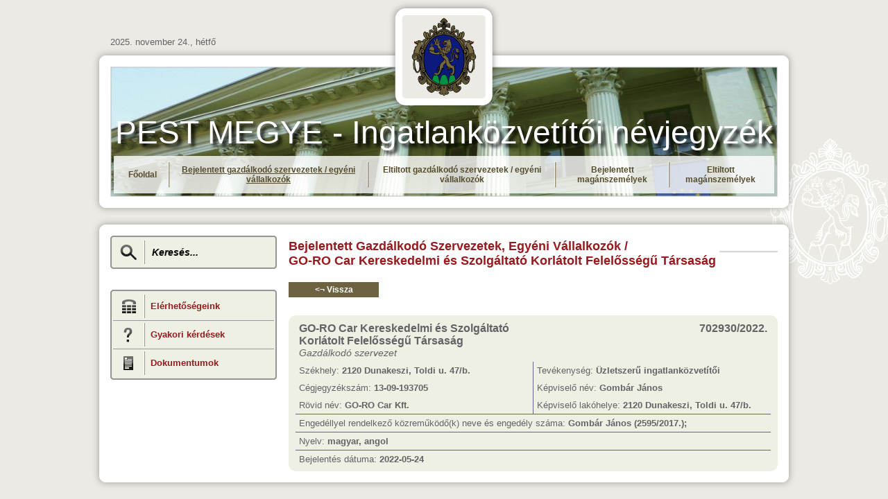

--- FILE ---
content_type: text/html; charset=utf-8
request_url: https://inevjegyzek.pestmegye.hu/index.php?content=bejelentett_szervezetek&id=3975
body_size: 2763
content:
<!DOCTYPE html PUBLIC "-//W3C//DTD XHTML 1.0 Transitional//EN" "http://www.w3.org/TR/xhtml1/DTD/xhtml1-transitional.dtd">
<html xmlns="http://www.w3.org/1999/xhtml" xml:lang="hu-HU" lang="hu-HU">
<head> 
<meta http-equiv="Content-Type" content="text/html; charset=utf-8" />
<link type="text/css" href="css/smoothness/jquery-ui-1.10.4.custom.min.css" rel="stylesheet" />
<link rel="stylesheet" href="css/stylePMPING.css" type="text/css" />
<link rel="stylesheet" type="text/css" href="shadowbox/shadowbox.css">
<script type="text/javascript" src="js/jquery-1.10.2.js"></script>
<script type="text/javascript" src="js/jquery-ui-1.10.4.custom.min.js"></script>
<script type="text/javascript" src="shadowbox/shadowbox.js"></script>
<script type="text/javascript" src="ckeditor/ckeditor.js"></script>
<script type="text/javascript" src="ckeditor/adapters/jquery.js"></script>
<script type="text/javascript" src="js/jquery.pmping.js"></script>
<meta name="keywords" content="" />
<meta name="description" content="Pest Megye - Ingatlanközvetítői névjegyzék" />
<link rel="shortcut icon" href="image/favicon.ico" />
<title>Pest Megye - Ingatlanközvetítői névjegyzék</title>

<script type="text/javascript">Shadowbox.init();</script>
</head>

<body>
  <div id="bg_cont"></div>

  <div id="lap">  
    <div id="fent">  
      <div id="fejlec_a">
        2025. november 24., hétfő      </div>    
      <div id="fent_logo">
        <img src="image/pm_logo.png" border="0" width="164" height="164" align="middle" />
        <br />
        <div style="color: white; font-size: 46px; font-weigth: bold; text-shadow: 5px 5px 5px #000000;">PEST MEGYE - Ingatlanközvetítői névjegyzék</div>
      </div>
    </div>  
    <div id="kozep">  
      <div id="header">
        <table width="100%" cellpadding="0" cellspacing="0" border="0">
          <tr>
            <td class="ftl"></td>
            <td class="ftc"></td>
            <td class="ftr"></td>
          </tr>
          <tr>
            <td class="fl"></td>
            <td class="fc">
              <div id="login_stripe">
                <div id="login_stripe2">
                  <div id="login_stripe3">
                  </div>

                     <div id="login_stripe4">
                      <table align="center" width="928" cellpadding="0" cellspacing="0" border="0">
                        <tr>
                          <td height="54" width="928" align="left" valign="middle">
                          <table width="940" align="left" border="0" cellpadding="0" cellspacing="0">
<tr>
<td align="center" valign="middle" height="54" class="menu"><a href="index.php?content=index">Főoldal</a></td>
<td align="center" valign="middle" width="5" style="background-image: url('image/menu_separator.png'); background-repeat: no-repeat;"></td>
<td align="center" valign="middle" height="54" class="menu_sel"><a href="index.php?content=bejelentett_szervezetek">Bejelentett gazdálkodó szervezetek / egyéni vállalkozók</a></td>
<td align="center" valign="middle" width="5" style="background-image: url('image/menu_separator.png'); background-repeat: no-repeat;"></td>
<td align="center" valign="middle" height="54" class="menu"><a href="index.php?content=tiltott_szervezetek">Eltiltott gazdálkodó szervezetek / egyéni vállalkozók</a></td>
<td align="center" valign="middle" width="5" style="background-image: url('image/menu_separator.png'); background-repeat: no-repeat;"></td>
<td align="center" valign="middle" height="54" class="menu"><a href="index.php?content=engedelyezett_maganszemelyek">Bejelentett magánszemélyek</a></td>
<td align="center" valign="middle" width="5" style="background-image: url('image/menu_separator.png'); background-repeat: no-repeat;"></td>
<td align="center" valign="middle" height="54" class="menu"><a href="index.php?content=tiltott_maganszemelyek">Eltiltott magánszemélyek</a></td>
</tr>
</table>
                          </td>
                        </tr>  
                      </table>
                    </div>
                  
                </div>
              </div>
              <image src="image/headerpic/header_02.jpg" border="0" width="962" height="188" /></td>
            <td class="fr"></td>
          </tr>
          <tr>
            <td class="fbl"></td>
            <td class="fbc"></td>
            <td class="fbr"></td>
          </tr>
        </table>
      </div>  
    </div>  

    <div id="lent">  
        <table width="100%" cellpadding="0" cellspacing="0" border="0">  
          <tr>
            <td class="ftl"></td>
            <td class="ftc"></td>
            <td class="ftr"></td>
          </tr>
          <tr>
            <td class="fl"></td>
            <td class="fc" align="left" valign="top">
              
             <table width="100%" cellpadding="0" cellspacing="0" border="0">
                <tr>
                  <td width="240" align="left" valign="top"><div id="searchbox"><table width="100%" cellpadding="0" cellspacing="0" border="0">
<tr>
<td class="f2tl"></td>
<td class="f2tc"></td>
<td class="f2tr"></td>
</tr>
<tr>
<td class="f2l"></td>
<td class="f2c"><form id="srcForm" name="srcForm" action="index.php?content=keres" method="get" onsubmit="this.submit();return false;" >
<table width="100%" cellpadding="0" cellspacing="0" border="0">
<tr>
<td align="center" valign="middle" width="44" height="40"><input type="image" src="image/search.png" border="0" /><input type="hidden" name="content" value="keres" /></td>
<td align="left" width="10"><img src="image/separator.png" border="0" /></td>
<td align="left" valign="middle" height="40"><input type="text" name="src" id="src" maxlength="20" autocomplete="off" value="Keresés..." onfocus="if (this.value == 'Keresés...') {this.value = '';}" onblur="if (this.value == '') {this.value = 'Keresés...';}" style="width: 170px; height: 32px; border: none; font-size: 14px; font-weight: bold; font-style: italic; background-color: #eef0e4; vertical-align: middle;"/></td>
</tr>
</table>
</form>
</td>
<td class="f2r"></td>
</tr>
<tr>
<td class="f2bl"></td>
<td class="f2bc"></td>
<td class="f2br"></td>
</tr>
<tr><td colspan="3" height="30"></td></tr>
</table>
</div><div id="filterbox">
<table width="100%" cellpadding="0" cellspacing="0" border="0">
<tr>
<td class="f2tl"></td>
<td class="f2tc"></td>
<td class="f2tr"></td>
</tr>
<tr>
<td class="f2l"></td>
<td class="f2c"><table width="100%" cellpadding="0" cellspacing="0" border="0">
<tr>
<td align="center" valign="middle" width="44" height="40" style="border-style: solid; border-color: #9a95a0; border-width: 0px 0px 0px 0px;"><img src="image/contact.png" border="0" /></td>
<td align="left" width="10" style="border-style: solid; border-color: #9a95a0; border-width: 0px 0px 0px 0px;"><img src="image/separator.png" border="0" /></td>
<td align="left" style="border-style: solid; border-color: #9a95a0; border-width: 0px 0px 0px 0px;"><strong><a href="index.php?content=kapcsolat">Elérhetőségeink</a></strong></td>
</tr>
<tr>
<td align="center" valign="middle" width="44" height="40" style="border-style: solid; border-color: #9a95a0; border-width: 1px 0px 0px 0px;"><img src="image/query.png" border="0" /></td>
<td align="left" width="10" style="border-style: solid; border-color: #9a95a0; border-width: 1px 0px 0px 0px;"><img src="image/separator.png" border="0" /></td>
<td align="left" style="border-style: solid; border-color: #9a95a0; border-width: 1px 0px 0px 0px;"><strong><a href="index.php?content=gyakori_kerdesek">Gyakori kérdések</a></strong></td>
</tr>
<tr>
<td align="center" valign="middle" width="44" height="40" style="border-style: solid; border-color: #9a95a0; border-width: 1px 0px 0px 0px;"><img src="image/documents.png" border="0" /></td>
<td align="left" width="10" style="border-style: solid; border-color: #9a95a0; border-width: 1px 0px 0px 0px;"><img src="image/separator.png" border="0" /></td>
<td align="left" style="border-style: solid; border-color: #9a95a0; border-width: 1px 0px 0px 0px;"><strong><a href="index.php?content=dokumentumok">Dokumentumok</a></strong></td>
</tr>
</table>
</td>
<td class="f2r"></td>
</tr>
<tr>
<td class="f2bl"></td>
<td class="f2bc"></td>
<td class="f2br"></td>
</tr>
<tr><td colspan="3" height="30"></td></tr>
</table>
</div>
</td>
                  <td width="17" align="left" valign="top"></td>
                  <td width="705" align="left" valign="top"><table width="100%" cellpadding="0" cellspacing="0" border="0">
<tr>
<td width="40" height="25" style="padding: 0px 5px 0px 0px;"><h2>Bejelentett Gazdálkodó Szervezetek, Egyéni Vállalkozók /<br>GO-RO Car Kereskedelmi és Szolgáltató Korlátolt Felelősségű Társaság</h2></td>
<td align="right" valign="middle" style="background-image: url('image/h2_line.png'); background-repeat: repeat-x;"></td>
</tr>
</table>
<div id="dialogError" title="Hiba" style="text-align:left; display: none; font-size: 16px;"></div><div id="dialogVisszaallitas" title="Visszahelyezés az ügyintézői felületre" style="text-align:left; display: none;"><div style="height: 20px;"></div><table align="center" border="0" cellpadding="0" cellspacing="0" style="width: 100%;"><tr>
<td align="left" valign="middle" height="40">Ellenőrző kód <span id="txtCaptchaDiv" style="color: #F00; font-weight: bold;"></span>
                     <img src="image/information_15x15.png" width="15" height="15" style="cursor:help;" title="Kérjük adja meg az itt látható ellenőrző kódot." />:</td>
<td align="left" valign="middle" colspan="2"><input type="hidden" id="txtCaptcha" /><input class="messageselect" type="text" id="txtInput" maxlength="5" style="width: 60px; height: 20px; text-align: center;"></td>
</tr>
</table>
</div>
<div style="height: 20px;"></div><div class="button"><a href="index.php?content=bejelentett_szervezetek"><¬ Vissza</a></div><div style="height: 40px;"></div><div class="listDiv"><table align="center" border="0" cellpadding="0" cellspacing="0" style="width: 100%;"><tr><td align="left" valign="top" style="padding: 5px; font-size: 16px; font-weight: bold;">GO-RO Car Kereskedelmi és Szolgáltató Korlátolt Felelősségű Társaság <span style="font-size:14px; font-weight: normal; font-style: italic;"><br>Gazdálkodó szervezet</span></td><td align="right" valign="top" style="padding: 5px; font-size: 16px; font-weight: bold;">702930/2022. </td></tr><tr><td width="50%" align="left" valign="middle" style="padding: 5px; border-right: 1px solid #626390;">Székhely: <strong>2120 Dunakeszi, Toldi u. 47/b.</strong></td><td width="50%" align="left" valign="middle" style="padding: 5px; ">Tevékenység: <strong>Üzletszerű ingatlanközvetítői</strong></td></tr><tr><td width="50%" align="left" valign="middle" style="padding: 5px; border-right: 1px solid #626390;">Cégjegyzékszám: <strong>13-09-193705</strong></td><td width="50%" align="left" valign="middle" style="padding: 5px; ">Képviselő név: <strong>Gombár János</strong></td></tr><tr><td width="50%" align="left" valign="middle" style="padding: 5px; border-right: 1px solid #626390; border-bottom: 1px solid #626390;">Rövid név: <strong>GO-RO Car Kft.</strong></td><td width="50%" align="left" valign="middle" style="padding: 5px; border-bottom: 1px solid #626390; ">Képviselő lakóhelye: <strong>2120 Dunakeszi, Toldi u. 47/b.</strong></td></tr><tr><td colspan="2" align="left" valign="middle" style="padding: 5px; border-bottom: 1px solid #626390;">Engedéllyel rendelkező közreműködő(k) neve és engedély száma: <strong>Gombár János (2595/2017.); </strong></td></tr><tr><td colspan="2" width="50%" align="left" valign="middle" style="padding: 5px; border-bottom: 1px solid #626390;">Nyelv: <strong>magyar, angol</strong></td></tr><tr><td colspan="2" width="50%" align="left" valign="middle" style="padding: 5px;">Bejelentés dátuma: <strong>2022-05-24</strong></td></tr></table></div></td>
                </tr>
              </table>
 
            </td>
            <td class="fr"></td>
          </tr>
          <tr>
            <td class="fbl"></td>
            <td class="fbc"></td>
            <td class="fbr"></td>
          </tr>
        </table>
    </div>

  </div>  
</body>
</html>


--- FILE ---
content_type: text/css
request_url: https://inevjegyzek.pestmegye.hu/css/stylePMPING.css
body_size: 2021
content:
body	{
	background: #ebeae4;
	margin: 0px 0px 0px 0px;
	text-align: left;
	font-family: Tahoma, Arial, Verdana, Helvetica;
	font-size:10pt;
	color: #626366;
	}
object, form{margin: 0 0 0 0;  
  padding: 0 0 0 0;} 
p	{
	margin:0px 0px 10px 0px;
	}
h2 {
  text-align: left;
  margin: 5px 0 0 0;
  padding: 0px;
	font-size:18px;
  color: #961b1e;
  white-space:nowrap;
  max-width: 700px;
  overflow: hidden;
	}

h3 {
  text-align: left;
  margin: 5px 0 0 0;
  padding: 0px;
	font-size:14px;
  color: #961b1e;
  white-space:nowrap;
	}

.hirdate {
         font-size:13px;
         color: #af7c7d;
         }

a:link	{
	color: #961b1e;
	background-color: transparent;
	text-decoration: none;
	}
a:visited	{
	color: #961b1e;
	background-color: transparent;
	text-decoration: none;
	}
a:active	{
	color: #961b1e;
	background-color: transparent;
	text-decoration: none;
	}
a:hover	{
	color: #961b1e;
	text-decoration: underline;
	}

#bg_cont {
         position: fixed;
         left: 50%;
         margin-left: 470px;
         margin-top: 200px;
         background: url("../image/pm_fehercimer.png") center center;
         width: 173px;
         height: 210px;
         z-index: -1;
         }
#lap{
  width:1018px;   
  margin:0px auto 0px auto;
  }  
#fent, #kozep, #lent{
  margin:0 0 0 0;
  }
#fent {
      position: relative;
      height: 68px;
      width:1018px;
      text-align: center;
      }  
#fejlec_a{
  position: absolute;
  bottom: 0;
  } 
#fent_logo {
           position: absolute;
           z-index: 4;
           width:1018px;
           text-align: center;
           }
#login_stripe {
      position: relative;
      }  
#login_stripe2{
  position: absolute;
  z-index:2;
  height: 188px;
  width:962px;
  text-align: center;
  vertical-align: bottom;
  }
#login_stripe3{
  position: absolute;
  left: 5px;
  bottom: 5px;
  height: 54px;
  width: 952px;
  text-align: center;
  vertical-align: bottom;
  background-color: #FFFFFF;
  opacity:0.8;
  filter:alpha(opacity=80); /* For IE8 and earlier */
  }
#login_stripe4{
  position: absolute;
  z-index:4;
  left: 5px;
  bottom: 5px;
  height: 54px;
  width: 952px;
  text-align: center;
  vertical-align: bottom;
  }    
#login_stripe5_decor{
  position: absolute;
  z-index:3;
  bottom: 5px;
  left: 30px;
  height: 54px;
  width: 952px;
  text-align: center;
  vertical-align: bottom;
  }  
.loginform {
           background-color: #c7c6bb;
           width: 160px;
           height: 30px;
           border: 1px solid white;
           padding: 0px 5px 0px 50px;
           margin-right: 10px;
           color: #626366;
           vertical-align: middle;
           font-weight: bold;
           }
.loginbutton {
    border: none;
    background: url("../image/form_login_up.png") no-repeat top left;
    width: 159px;
    height: 32px;
    color: #FFFFFF;
    font-weight: bold;
    float: right;
             }
.loginbutton:hover {
    border: none;
    background: url("../image/form_login_down.png") no-repeat top left;
    width: 159px;
    height: 32px;
    color: #FFFFCC;
    padding-right: 1px;
    font-weight: bold;
    float: right;
             }

.messageform {
           background-color: #eef0e4;
           width: 300px;
           height: 25px;
           border: 2px solid #979696;
           padding: 0px 5px 0px 5px;
           color: #626366;
           vertical-align: middle;
           font-weight: bold;
           }
.messageselect {
           background-color: #eef0e4;
           width: 314px;
           height: 28px;
           border: 2px solid #979696;
           padding: 3px 5px 3px 5px;
           color: #626366;
           vertical-align: middle;
           font-weight: bold;
           }
.messagetextarea {
           background-color: #eef0e4;
           width: 550px;
           height: 300px;
           border: 2px solid #979696;
           padding: 5px 5px 5px 5px;
           color: #626366;
           vertical-align: top;
           font-weight: bold;
           }

#pmkir_email {
             background-image: url("../image/form_email.png");
             background-repeat: no-repeat;
             }
#pmkir_password {
             background-image: url("../image/form_pass.png");
             background-repeat: no-repeat;
             }
#balsav{
  float:left;  
  width:250px;
  }  
#jobbsav{
  float:left;  
  width:750px;
  }  
#headerpic{
  float:left;  
  width:750px
  }
#tartalom{
  float:left;  
  width:750px
  }  
#lent{clear:both;}

/*keret a table korul start*/
.ftl{ background-image: url("../image/frame_tl.png"); background-repeat: no-repeat; width: 28px; height: 28px; }
.ftc{ background-image: url("../image/frame_tc.png"); background-repeat: repeat-x; width: 962px; height: 28px; }
.ftr{ background-image: url("../image/frame_tr.png"); background-repeat: no-repeat; width: 28px; height: 28px; }
.fl{ background-image: url("../image/frame_l.png"); background-repeat: repeat-y; width: 28px; }
.fc{ background: #FFFFFF; width: 962px; height: 188px; }
.fr{ background-image: url("../image/frame_r.png"); background-repeat: repeat-y; width: 28px; }
.fbl{ background-image: url("../image/frame_bl.png"); background-repeat: no-repeat; width: 28px; height: 28px; }
.fbc{ background-image: url("../image/frame_bc.png"); background-repeat: repeat-x; width: 962px; height: 28px; }
.fbr{ background-image: url("../image/frame_br.png"); background-repeat: no-repeat; width: 28px; height: 28px; }

.f2tl{ background-image: url("../image/frame2_tl.png"); background-repeat: no-repeat; width: 4px; height: 4px; }
.f2tc{ background-image: url("../image/frame2_tc.png"); background-repeat: repeat-x; width: 232px; height: 4px; }
.f2tr{ background-image: url("../image/frame2_tr.png"); background-repeat: no-repeat; width: 4px; height: 4px; }
.f2l{ background-image: url("../image/frame2_l.png"); background-repeat: repeat-y; width: 4px; }
.f2c{ background: #eef0e4; width: 232px; height: 35px; }
.f2r{ background-image: url("../image/frame2_r.png"); background-repeat: repeat-y; width: 4px; }
.f2bl{ background-image: url("../image/frame2_bl.png"); background-repeat: no-repeat; width: 4px; height: 4px; }
.f2bc{ background-image: url("../image/frame2_bc.png"); background-repeat: repeat-x; width: 232px; height: 4px; }
.f2br{ background-image: url("../image/frame2_br.png"); background-repeat: no-repeat; width: 4px; height: 4px; }
/*keret a table korul end*/
  

/*fejlec_a*/  
  #fejlec_a{
    bottom: 0;
    left: 28px;
    font-weight: normal;  
    }

.menu {
      list-style: none;
      font-size: 12px;
      font-weight: bold;
      }

.menu a {
		padding: 10px 15px 10px 15px;
		text-decoration: bold;
    vertical-align: middle;
		color: #554c2c;
    display:block;
	}
	
.menu a:hover {
		background: #554c2c;
		color: #FFFFFF;
	}

.menu_sel {
      list-style: bold;
      font-size: 12px;
      font-weight: bold;
      }

.menu_sel a {
		padding: 10px 15px 10px 15px;
		text-decoration: underline;
    vertical-align: middle;
		color: #554c2c;
    display:block;
	}
	
.menu_sel a:hover {
		background: #554c2c;
		color: #FFFFFF;
	}

.button {
      list-style: none;
      font-size: 12px;
      font-weight: bold;
      width: 130px;
      height: 8px;
      }

.button a {
		padding: 4px 0px;
		text-decoration: none;
    text-align: center;
    vertical-align: middle;
		background: #6d6340;
		color: #FFFFFF;
    display: block;
	}
	
.button a:hover {
		background: #554c2c;
		color: #FFFFFF;
	}

.listDiv {
  background-color: #EEF0E4;
  border-radius: 10px;
  padding: 5px 10px;
  }

.hiddenTr {
  display: none;
  }

.tableHead {
           background-color: #EEF0E4;
           color: #554C2C;
           font-weight: bold;
           padding: 3px;
           }
.tableTd {
           font-weight: bold;
           padding: 3px;
           }

.ui-autocomplete-loading {
  background: #eef0e4 url('../image/ajax-loader.gif') right center no-repeat;
  }
.ui-autocomplete {
  z-index:1003 !important;
  z-index:1003;
  }  

.error {
      border: 2px solid red;
      background-color: #FFFFCC;
       }

#gyik-list {
	list-style: none;
	padding: 0;
}

#gyik-list li {
	display: block;
	padding: 10px 10px; margin-bottom: 5px;
	background-color: #eef0e4;
	border: 1px solid #969595;
}

#gyik-list li img.handle {
	margin-left: 10px;
	cursor: move;
}

.ui-tooltip, .arrow:after {
background: black;
border: 2px solid white;
}
.ui-tooltip {
padding: 10px 20px;
color: white;
border-radius: 20px;
box-shadow: 0 0 7px black;
max-width: 550px;
}
.arrow {
width: 70px;
height: 16px;
overflow: hidden;
position: absolute;
left: 50%;
margin-left: -35px;
bottom: -16px;
}
.arrow.top {
top: -16px;
bottom: auto;
}
.arrow.left {
left: 20%;
}
.arrow:after {
content: "";
position: absolute;
left: 20px;
top: -20px;
width: 25px;
height: 25px;
box-shadow: 6px 5px 9px -9px black;
-webkit-transform: rotate(45deg);
-moz-transform: rotate(45deg);
-ms-transform: rotate(45deg);
-o-transform: rotate(45deg);
tranform: rotate(45deg);
}
.arrow.top:after {
bottom: -20px;
top: auto;
}

--- FILE ---
content_type: application/javascript
request_url: https://inevjegyzek.pestmegye.hu/js/jquery.pmping.js
body_size: 490
content:
$(document).ready(function() {

var getUrlParameter = function getUrlParameter(sParam) {
    var sPageURL = decodeURIComponent(window.location.search.substring(1)),
        sURLVariables = sPageURL.split('&'),
        sParameterName,
        i;

    for (i = 0; i < sURLVariables.length; i++) {
        sParameterName = sURLVariables[i].split('=');

        if (sParameterName[0] === sParam) {
            return sParameterName[1] === undefined ? true : sParameterName[1];
        }
    }
};

  $('#filter').change(function() {
      var filter = $(this).val();
      var content = getUrlParameter('content');
      var url = "index.php?content=" + content + "&filter=" + filter;    
      $(location).attr('href',url);
    });

  $(".bovebben").click(function(){
    if ($(this).html() == "Bővebben")
    {
    $(this).text("Kevesebb").parent().parent().parent().children(".hiddenTr").fadeIn();
    } else {
    $(this).text("Bővebben").parent().parent().parent().children(".hiddenTr").fadeOut();
    }
    return false;
  });

});